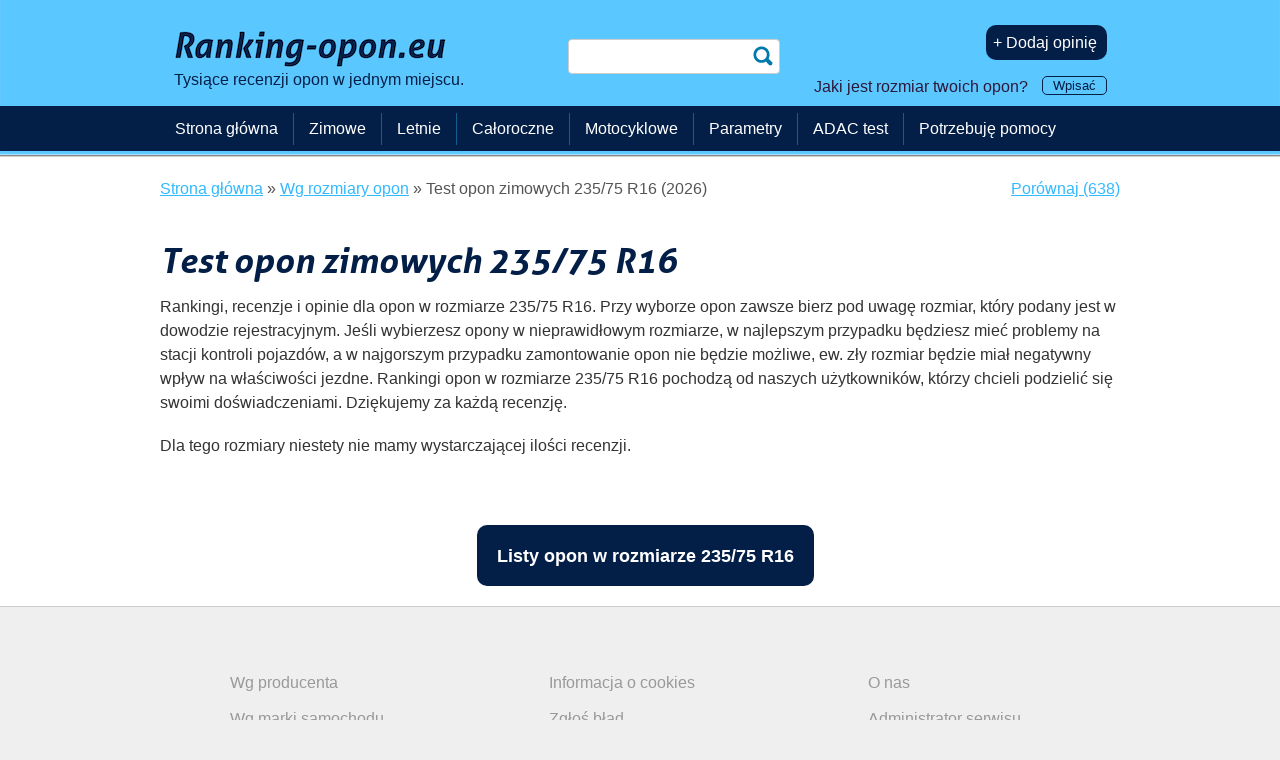

--- FILE ---
content_type: text/html; charset=UTF-8
request_url: https://www.ranking-opon.eu/zimowe-235-75-16/
body_size: 5073
content:
<!DOCTYPE html>
<!--[if IE 8 ]><html class="ie8 no-js" lang="pl"> <![endif]-->
<!--[if IE 9 ]><html class="ie9 no-js" lang="pl"> <![endif]-->
<!--[if (gt IE 9)|!(IE)]><!-->
<html class="no-js" lang="pl"> <!--<![endif]-->
<head>
    <meta charset="utf-8">
    <title>Test opon zimowych 235/75 R16 (2026) | Ranking-opon.eu</title>
    <meta property="og:title" content="Test opon zimowych 235/75 R16 (2026) | Ranking-opon.eu" />
    <meta name="description" content="Ranking zimowych opon 235/75 R16: Szukasz zimowe opon w rozmiarze 235/75 R16? Oferujemy rankingi zimowych opon 235/75 R16. Recenzje opon 235/75 R16 przejrzyście i w jednym miejscu, prosto od kierowców." />
    <meta property="og:description" content="Ranking zimowych opon 235/75 R16: Szukasz zimowe opon w rozmiarze 235/75 R16? Oferujemy rankingi zimowych opon 235/75 R16. Recenzje opon 235/75 R16 przejrzyście i w jednym miejscu, prosto od kierowców." />
    <meta property="og:type" content="website" />

    <meta name="copyright" content="" />
    <meta name="referrer" content="always" />
	<meta name="author" content="Ranking-opon.eu" />
    <link rel="icon" type="image/png" href="/favicon-32x32.png" />
    <meta name="HandheldFriendly" content="True" />
    <meta name="MobileOptimized" content="320" />
    <meta name="viewport" content="width=device-width, initial-scale=1.0" />
    <meta name="verification" content="a6415181566c9c21709022a50a90b76e" />
    <meta name="verification" content="18ee36e6851c2366ea40327554a78f37" />
    <meta name="majestic-site-verification" content="MJ12_37147e04-917e-4766-bbe5-caff8e2cdde7">
    <meta name="google-site-verification" content="2u1HCN7q7wxdx9A20I6t80Wr_zU1i_v5isMnE5RBSKc" />
    <link rel='alternate' hreflang='cs-CZ' href='https://www.test-pneumatik.cz/zimni-235-75-16/' />
    <link rel='alternate' hreflang='sk-SK' href='https://www.testy-pneumatik.sk/zimne-235-75-16/' />
    <link rel='alternate' hreflang='hu-HU' href='https://www.gumi-teszt.eu/teli-235-75-16/' />
    <link rel='alternate' hreflang='de-DE' href='https://www.reifenerfahrungen.de/winterreifen-235-75-16/' />
    <meta name="robots" content="index,follow"/>
    <meta property='og:url' content='https://www.ranking-opon.eu/zimowe-235-75-16/' />
    <link rel='canonical' href='https://www.ranking-opon.eu/zimowe-235-75-16/' />
    <link href="/css/css_min_generated.css?v=98" rel="stylesheet" type="text/css" />
    <link href="/css/param-filter.css" rel="stylesheet" type="text/css" />
        <style type="text/css">
            .commentdialogue {display:none;}
        </style>


          <!-- www.ranking-opon.eu -->


        <!-- Google tag (gtag.js) -->
        <script async src="https://www.googletagmanager.com/gtag/js?id=G-S4BXRY5LNR"></script>
        <script>
            window.dataLayer = window.dataLayer || [];
            function gtag(){dataLayer.push(arguments);}
            gtag('js', new Date());
            gtag('set', 'user_properties', {
                'tyre_size2': 'neznám'
            });
            gtag('config', 'G-S4BXRY5LNR');
            gtag('event', 'page_view', {'content_group': 'Detail rozměru'});
            
        </script>



       <!-- <script type="text/javascript">
            (function(i,s,o,g,r,a,m){i['GoogleAnalyticsObject']=r;i[r]=i[r]||function(){
                (i[r].q=i[r].q||[]).push(arguments)},i[r].l=1*new Date();a=s.createElement(o),
                m=s.getElementsByTagName(o)[0];a.async=1;a.src=g;m.parentNode.insertBefore(a,m)
            })(window,document,'script','https://www.google-analytics.com/analytics.js','ga');

            ga('create', 'UA-34349819-5', 'auto');
            ga('send', 'pageview');
        </script>
        <script type="text/javascript">
            var trackOutboundLink = function(category, action, url) {
                ga('send', 'event', category, action, url, {
                    'transport': 'beacon',
                    'hitCallback': function() { if (target.attr('target') !== '_blank') { window.location.href = url; } }
                });
            }
        </script>-->


        <!-- Google Adsense -->
        <script async src="https://pagead2.googlesyndication.com/pagead/js/adsbygoogle.js?client=ca-pub-6644686423184712"
                crossorigin="anonymous"></script>
        
</head>
<body>

<span class='hidden'  itemscope='' itemtype='http://schema.org/WebPage'>
    <span class='hidden' itemprop='name'>Test opon zimowych 235/75 R16 (2026) | Ranking-opon.eu</span>
    <span class='hidden' itemprop='description'>Ranking zimowych opon 235/75 R16: Szukasz zimowe opon w rozmiarze 235/75 R16? Oferujemy rankingi zimowych opon 235/75 R16. Recenzje opon 235/75 R16 przejrzyście i w jednym miejscu, prosto od kierowców.</span>
    <span class='hidden' itemprop='publisher' itemscope itemtype='http://schema.org/Organization'>
        <span class='hidden' itemprop='name'>Ranking-opon.eu</span>
        <span class='hidden' itemprop='logo' itemscope itemtype='http://schema.org/ImageObject'>
            <span class='hidden' itemprop='URL'>/img/logo-ranking-opon-pl.png</span>
        </span>
    </span>
</span>
<span class='hidden'  itemscope='' itemtype='http://schema.org/WebSite'>
    <span class='hidden' itemprop='name'>Ranking-opon.eu</span>
    <span class='hidden' itemprop='publisher' itemscope itemtype='http://schema.org/Organization'>
        <span class='hidden' itemprop='name'>Ranking-opon.eu</span>
        <span class='hidden' itemprop='logo' itemscope itemtype='http://schema.org/ImageObject'>
            <span class='hidden' itemprop='URL'>/img/logo-ranking-opon-pl.png</span>
        </span>
    </span>
</span>
<div id="header">
    <div class="row-main row header-height">
        <div class="grid-5">
            <div id="logo">
            <a href="/"><img fetchpriority='high' alt='Ranking opon' src='/img/330_logo-ranking-opon-pl.png' /><br /><span class='claim'>Tysiące recenzji opon w jednym miejscu.</span></a>

            </div>

        </div>
        <div class="grid-3 posr">

            <form id='search-box' action="/szukaj/" method="get">
            <p>
                <label for="q" class="sr-only">Szukaj</label>
                <input type="search" name="q" id="q" />
                <input type="submit" class='submit' value="hledat" />
            </p>
            </form>
                    </div>

        <div id="user-box" class="grid-4">
                    <p><a style='margin-left: 5px;' rel='nofollow' href='/dodaj-opinie/' class='inline-btn'>+ Dodaj opinię</a></p><p style='margin-bottom: 5px; margin-top: 15px;'><span id='changetext'>Jaki jest rozmiar twoich opon? <small><a class='small-inline-btn' id="otevrit-rozmer-box">Wpisać</a></small></span>
</p>        </div>
    </div>

    <div id="menu-bar" style="min-height: 45px; background-color: #031e47;">
    </div>
</div>




<div id="main">
    <div class="row-main">
        <div id='breadcrumb'>
<div id='only-breadcrumb' itemscope itemtype='https://schema.org/BreadcrumbList'>
<div itemprop='itemListElement' itemscope itemtype='https://schema.org/ListItem'>
<a itemprop='item' href='/'><span itemprop='name'>Strona główna</span></a><meta itemprop='position' content='1' /></div> » 
                        <div itemprop='itemListElement' itemscope itemtype='https://schema.org/ListItem'>
<a itemprop='item' href='/wg-rozmiary-opon/'><span itemprop='name'>Wg rozmiary opon</span></a><meta itemprop='position' content='2' /></div> » 
                        <div itemprop='itemListElement' itemscope itemtype='https://schema.org/ListItem'>
<span itemprop='name'>Test opon zimowych 235/75 R16 (2026)</span><meta itemprop='position' content='3' /></div></div>

<div id='compare-links'><a href='/porownanie/' rel='nofollow'>Porównaj (638)</a></div></div>

        <div class='content'>

    <h1>Test opon zimowych 235/75 R16</h1>
<p>Rankingi, recenzje i opinie dla opon w rozmiarze 235/75 R16. Przy wyborze opon zawsze bierz pod uwagę rozmiar, który podany jest w dowodzie rejestracyjnym. Jeśli wybierzesz opony w nieprawidłowym rozmiarze, w najlepszym przypadku będziesz mieć problemy na stacji kontroli pojazdów, a w najgorszym przypadku zamontowanie opon nie będzie możliwe, ew. zły rozmiar będzie miał negatywny wpływ na właściwości jezdne. Rankingi opon w rozmiarze 235/75 R16 pochodzą od naszych użytkowników, którzy chcieli podzielić się swoimi doświadczeniami. Dziękujemy za każdą recenzję.</p><p>Dla tego rozmiary niestety nie mamy wystarczającej ilości recenzji.</p>
<div class='center'><br /><br /><a class='big-inline-btn' href='/p/rozmiar_235-75-16/'>Listy opon w rozmiarze 235/75 R16</a></div>

</div>

    </div>

</div>

<div id='main-menu2'>
    <label for='show-menu' class='show-menu'>Menu</label>
    <input type='checkbox' id='show-menu' >
    <ul id='menuxx'>
        <li><a href='/'>Strona główna</a></li>
        <li>
            <a href='/zimowe/'>Zimowe</a>
        </li>
        <li>
            <a href='/letnie/'>Letnie</a>
        </li>
        <li>
            <a href='/caloroczne/'>Całoroczne</a>
        </li>
        <li>
            <a href='/motocyklowe/'>Motocyklowe</a>
        </li>
        <li>
            <a href='/p/'>Parametry</a>
        </li>
        <li>
            <a href='/testy-opon-adac/'>ADAC test</a>
        </li>
        <li>
            <a href='/najlepsze-opony/'>Potrzebuję pomocy</a>
        </li>
    </ul>
</div>



    <div id="footer">
        <div class="row-main">
            

            <div class="grid-12" style="text-align: left;">
                <div id='menu-footer'>
<div class='grid-4'>
<ul class='no-style'>
<li><a href='/wg-producenta/'>Wg producenta</a></li>
<li><a href='/wg-marki-samochodu/'>Wg marki samochodu</a></li>
<li><a href='/wg-rozmiary-opon/'>Wg rozmiary opon</a></li>
<li><a href='/zimowych-2026/'>Ranking opon zimowych 2026</a></li>
<li><a href='/letnich-2026-1/'>Ranking opon letnich 2026</a></li>
<li><a href='/calorocznych-2026/'>Ranking opon całorocznych 2026</a></li>
</ul>
</div>
<div class='grid-4'>
<ul class='no-style'>
<li><a href='/cookies/'>Informacja o cookies</a></li>
<li><a href='/zglos-blad/'>Zgłoś błąd</a></li>
<li><a href='/partnerzy/'>Partnerzy</a></li>
<li><a href='/wspolpraca/'>Dodać sklep / Współpraca</a></li>
</ul>
</div>
<div class='grid-3'>
<ul class='no-style'>
<li><a href='/o-nas/'>O nas</a></li>
<li><a href='/administrator-serwisu/'>Administrator serwisu</a></li>
<li><a rel='alternate' hreflang='cs' href='https://www.test-pneumatik.cz/zimni-235-75-16/'>CZ</a></li>
<li><a rel='alternate' hreflang='sk' href='https://www.testy-pneumatik.sk/zimne-235-75-16/'>SK</a></li>
<li><a rel='alternate' hreflang='hu' href='https://www.gumi-teszt.eu/teli-235-75-16/'>HU</a></li>
<li><a rel='alternate' hreflang='de' href='https://www.reifenerfahrungen.de/winterreifen-235-75-16/'>DE</a></li>
</ul>
</div>
</div>
<div class='break'></div>            </div>

        </div>
    </div>


<script type="text/javascript">gtag('event', 'user_properties', {
        'tyre_size': 'neznám'
        });</script>
<div style="display:none">
    </div>

<!--   <script src="http://c1.navrcholu.cz/code?site=141156;t=lb14" type="text/javascript"></script><noscript><div><a href="http://navrcholu.cz/"><img src="http://c1.navrcholu.cz/hit?site=141156;t=lb14;ref=;jss=0" width="14" height="14" alt="NAVRCHOLU.cz" style="border:none" /></a></div></noscript> -->

<!-- Kód Sklik pro retargeting -->
<script type="text/javascript">
    /* <![CDATA[ */
    var seznam_retargeting_id = 17334;
    /* ]]> */
</script>
<script type="text/javascript" defer src="//c.imedia.cz/js/retargeting.js"></script>

<!--   <script src="http://c.pocitadlo.sk/?cid=4a051da6455f5ef" type="text/javascript"></script><noscript><div><a rel="nofollow" href="http://www.pocitadlo.sk/"><img src="http://c1.pocitadlo.sk/?cid=4a051da6455f5ef" alt="Pocitadlo.sk" style="border:none"/></a></div></noscript> -->



<!-- Contact Form -->

<div id="contactdiv">
    <div class="sede-pozadi"></div>
    <form method="post" action="./?zmenit-rozmer=1" id="popupcontent">

        <img src="/img/bullet-cross.png" class="img" alt='Zamknąć' id="cancel"/>
        <h3>Wpisz rozmiar opon</h3>

        <big><strong>Najczęściej</strong></big>
                <a rel='nofollow' href='./?zmenit-rozmer=1&amp;rozmer=21&amp;user_id=0&amp;uri=zimowe-235-75-16'>205 55 R16</a>, <a rel='nofollow' href='./?zmenit-rozmer=1&amp;rozmer=82&amp;user_id=0&amp;uri=zimowe-235-75-16'>195 65 R15</a>, <a rel='nofollow' href='./?zmenit-rozmer=1&amp;rozmer=22&amp;user_id=0&amp;uri=zimowe-235-75-16'>195 60 R15</a>, <a rel='nofollow' href='./?zmenit-rozmer=1&amp;rozmer=9&amp;user_id=0&amp;uri=zimowe-235-75-16'>225 45 R17</a><br /><br />

        <select name="sirka" size="1" id="popsirka" class="uzky" onchange="javascript:popzjistitprofil(this.value);">
            <option value="9999">&nbsp;</option>
<option value="0">0</option>
<option value="1">1</option>
<option value="2">2</option>
<option value="3">3</option>
<option value="4">4</option>
<option value="5">5</option>
<option value="6">6</option>
<option value="7">7</option>
<option value="8">8</option>
<option value="9">9</option>
<option value="10">10</option>
<option value="11">11</option>
<option value="12">12</option>
<option value="13">13</option>
<option value="16">16</option>
<option value="19">19</option>
<option value="20">20</option>
<option value="21">21</option>
<option value="25">25</option>
<option value="26">26</option>
<option value="31">31</option>
<option value="33">33</option>
<option value="35">35</option>
<option value="50">50</option>
<option value="70">70</option>
<option value="75">75</option>
<option value="80">80</option>
<option value="85">85</option>
<option value="90">90</option>
<option value="95">95</option>
<option value="100">100</option>
<option value="110">110</option>
<option value="115">115</option>
<option value="120">120</option>
<option value="125">125</option>
<option value="130">130</option>
<option value="135">135</option>
<option value="140">140</option>
<option value="145">145</option>
<option value="150">150</option>
<option value="155">155</option>
<option value="160">160</option>
<option value="162">162</option>
<option value="165">165</option>
<option value="170">170</option>
<option value="175">175</option>
<option value="180">180</option>
<option value="185">185</option>
<option value="190">190</option>
<option value="195">195</option>
<option value="200">200</option>
<option value="205">205</option>
<option value="210">210</option>
<option value="215">215</option>
<option value="220">220</option>
<option value="225">225</option>
<option value="230">230</option>
<option value="235">235</option>
<option value="240">240</option>
<option value="245">245</option>
<option value="250">250</option>
<option value="254">254</option>
<option value="255">255</option>
<option value="260">260</option>
<option value="265">265</option>
<option value="270">270</option>
<option value="275">275</option>
<option value="280">280</option>
<option value="285">285</option>
<option value="295">295</option>
<option value="300">300</option>
<option value="305">305</option>
<option value="315">315</option>
<option value="320">320</option>
<option value="325">325</option>
<option value="330">330</option>
<option value="335">335</option>
<option value="345">345</option>
<option value="355">355</option>
<option value="365">365</option>
<option value="380">380</option>
<option value="385">385</option>
<option value="395">395</option>
<option value="405">405</option>
<option value="420">420</option>
<option value="425">425</option>
<option value="435">435</option>
<option value="440">440</option>
<option value="445">445</option>
<option value="455">455</option>
<option value="460">460</option>
<option value="480">480</option>
<option value="500">500</option>
<option value="520">520</option>
<option value="540">540</option>
<option value="560">560</option>
<option value="580">580</option>
<option value="600">600</option>
<option value="640">640</option>
<option value="650">650</option>
<option value="710">710</option>
<option value="750">750</option>
<option value="950">950</option>
        </select>
        /
        <select name="profil" id="popprofil" size="1" class="uzky" onchange="javascript:popzjistitprumer(sirka.value, this.value)">
            <option value="9999">&nbsp;</option>
        </select>
        R
        <select name="prumer" id="popprumer" size="1" class="uzky">
            <option value="9999">&nbsp;</option>
        </select>

        <br />
        <br />

        <input class="btn-small" type="submit" id="send" onclick='ChangeText()' value="Zapisać"/>
        <br />
        <br />

    </form>
</div>
<script type="text/javascript" src="/js/js_min_generated.js?v=7" defer></script>
<script type="text/javascript" src="/js/js_loader.php?user_id=0&amp;v=11" defer></script>

<script type="text/javascript">  /*tooltip */
    $(function() {
        $( ".podezrela-ico" ).tooltip();
    });
</script>

<!--Rozbalování parametrického filtru-->
<script>
    $( "#toogle" ).click(function() {
        $( ".param-hiding" ).slideToggle('fast');
    })
</script>


<!-- <p id='nacitani-trvalo'>0.0313</p> -->


    <!-- Kód Google značky pro remarketing -->
    <script type="text/javascript">
        /* <![CDATA[ */
        var google_conversion_id = 1029887221;
        var google_custom_params = window.google_tag_params;
        var google_remarketing_only = true;
        /* ]]> */
    </script>
    <script type="text/javascript" src="//www.googleadservices.com/pagead/conversion.js">
    </script>
    <noscript>
        <div style="display:inline;">
            <img height="1" width="1" style="border-style:none;" alt="" src="//googleads.g.doubleclick.net/pagead/viewthroughconversion/1029887221/?value=0&amp;guid=ON&amp;script=0"/>
        </div>
    </noscript>

</body>
</html>


--- FILE ---
content_type: text/html; charset=utf-8
request_url: https://www.google.com/recaptcha/api2/aframe
body_size: 270
content:
<!DOCTYPE HTML><html><head><meta http-equiv="content-type" content="text/html; charset=UTF-8"></head><body><script nonce="TjZVRjHPDF-GDa3rPFy3Mw">/** Anti-fraud and anti-abuse applications only. See google.com/recaptcha */ try{var clients={'sodar':'https://pagead2.googlesyndication.com/pagead/sodar?'};window.addEventListener("message",function(a){try{if(a.source===window.parent){var b=JSON.parse(a.data);var c=clients[b['id']];if(c){var d=document.createElement('img');d.src=c+b['params']+'&rc='+(localStorage.getItem("rc::a")?sessionStorage.getItem("rc::b"):"");window.document.body.appendChild(d);sessionStorage.setItem("rc::e",parseInt(sessionStorage.getItem("rc::e")||0)+1);localStorage.setItem("rc::h",'1769071745366');}}}catch(b){}});window.parent.postMessage("_grecaptcha_ready", "*");}catch(b){}</script></body></html>

--- FILE ---
content_type: text/css
request_url: https://www.ranking-opon.eu/css/param-filter.css
body_size: 491
content:
@media screen, projection {

    div#param-filter-button p
    {
        display: none;
    }

    .param-hiding {
         width: 265px; float:left; padding: 10px; margin-right: 35px; display: block; /*320 px*/
        background-color: #f6f6f6;
        margin-bottom: 30px;
    }

    .param-hiding .boxinbox
    {
        max-height: 300px; overflow: scroll;
        width: 255px;
        padding: 5px;
        background-color: white;
        font-size: 95%;
    }

    .param-hiding .boxinbox p
    {
        color: #777;
        margin-top: 10px;
        margin-bottom: 5px;
    }

    .param-hiding .setfilter
    {
        background-color: #051F46;
        color: #fff;
        padding: 5px;
        border-radius: 5px;
        display: inline-block;
        margin-right: 15px;
    }

    .param-hiding .setfilter a
    {
        text-decoration: none;
        color: red;
        padding: 3px;
        margin-left: 3px;
    }

    .param-hiding input[type=checkbox] {
        width: 40px;
    }

    .param-hiding h3{margin-top: 1.8em;}
    .param-hiding h3#prvni-h3{margin-top: 0.2em;}

    .param-hiding #submit-area
    {
        /*position: -webkit-sticky; !* Safari *!
        position: sticky;
        top: 0;*/
        /*
        top: 0px;
        position: sticky;
        width: 310px;
        text-align: center;
        */
    }

}


@media screen and (max-width : 960px){

    div#param-filter-button
    {
        text-align: right;
    }

    div#param-filter-button p
    {
        display: inline-block;
        padding: 8px;
        border: 1px solid #ddd;
        background: #eee;
        color: black;
    }
    div#param-filter-button a p{
        color: #2d173b;
        text-decoration: none;
    }


    .param-hiding
    {
        width: 98%;
        display: none;
    }


    .param-hiding .left-col{
        width: 49%;
        min-width: 275px;
        float: left;
        margin-right: 0px;
    }

    .param-hiding .right-col{
        width: 49%;
        min-width: 275px;
        display: inline-block;
    }




}
